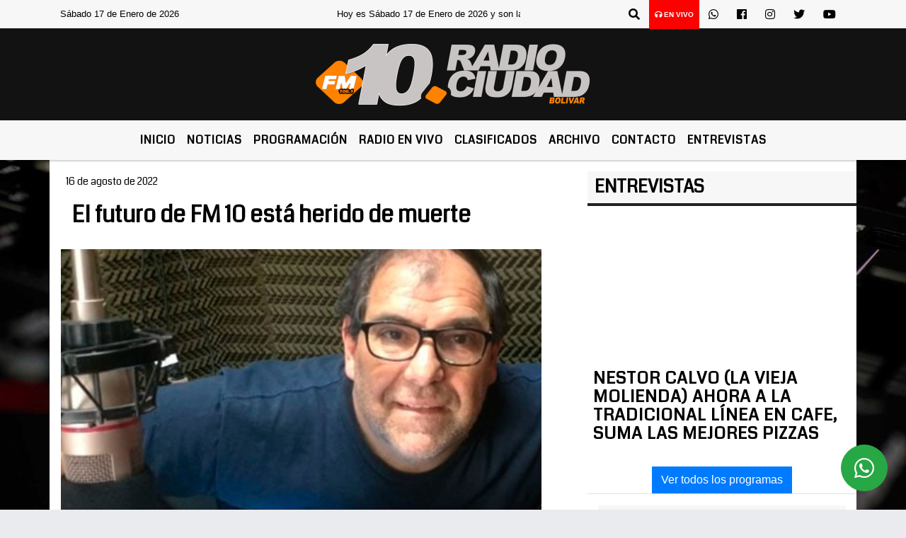

--- FILE ---
content_type: text/html; charset=UTF-8
request_url: https://fm10bolivar.com.ar/nota/34228/el-futuro-de-fm-10-esta-herido-de-muerte
body_size: 17513
content:
<!DOCTYPE html>
<html lang="es">
<head>
    <meta charset="utf-8">
<meta http-equiv="X-UA-Compatible" content="IE=edge">
<meta name="viewport" content="width=device-width, initial-scale=1, user-scalable=no">
      <link href='https://fonts.googleapis.com/css?family=Coda' rel='stylesheet' type='text/css'>            <link href='https://fonts.googleapis.com/css?family=Aldrich' rel='stylesheet' type='text/css'><title>El futuro de FM 10 está herido de muerte</title>
<meta name="description" content="Me permito contarles en primera persona, lo que me ha pasado.-" />
<meta name="keywords" content=", , , , ">
<meta name="language" content="es" />
<!--
<link rel="canonical" href="https://fm10bolivar.com.ar/nota/34228/el-futuro-de-fm-10-esta-herido-de-muerte" />
<link rel="amphtml" href="https://fm10bolivar.com.ar/nota-amp/34228/el-futuro-de-fm-10-esta-herido-de-muerte"/>
-->
<meta property="og:type" content="article" />
<meta property="og:title" content='El futuro de FM 10 está herido de muerte' />
<meta property="og:description" content="Me permito contarles en primera persona, lo que me ha pasado.-" />
<meta property="og:url" content="https://fm10bolivar.com.ar/nota/34228/el-futuro-de-fm-10-esta-herido-de-muerte" />
        <meta property="og:image" content="https://fm10bolivar.com.ar/08-2022/resize_1660700971.jpg" />
         <meta name="date" content="2022-08-16" scheme="YYYY-MM-DD">
<link rel="shortcut icon" href="/icono.ico" type="image/x-icon" />
<!-- Bootstrap CSS -->
    <link rel="stylesheet" href="https://stackpath.bootstrapcdn.com/bootstrap/4.3.1/css/bootstrap.min.css"
        integrity="sha384-ggOyR0iXCbMQv3Xipma34MD+dH/1fQ784/j6cY/iJTQUOhcWr7x9JvoRxT2MZw1T" crossorigin="anonymous">
<link href="https://recursos.x7.com.ar/css/delalora72new.css" rel="stylesheet">
    <link rel="stylesheet" href="https://recursos.x7.com.ar/fli/flickity-master/dist/flickity.min.css" />
<link href="https://use.fontawesome.com/releases/v5.0.6/css/all.css" rel="stylesheet">
<link rel="stylesheet" href="https://recursos.x7.com.ar/css/css/lightbox.min.css">
    <script src="https://code.jquery.com/jquery-3.4.1.min.js"
        integrity="sha256-CSXorXvZcTkaix6Yvo6HppcZGetbYMGWSFlBw8HfCJo=" crossorigin="anonymous"></script>
		<!-- HTML5 Shim and Respond.js IE8 support of HTML5 elements and media queries -->
		<!-- WARNING: Respond.js doesn t work if you view the page via file:// -->
		<!--[if lt IE 9]>
			<script src="https://oss.maxcdn.com/libs/html5shiv/3.7.0/html5shiv.js"></script>
			<script src="https://oss.maxcdn.com/libs/respond.js/1.4.2/respond.min.js"></script>
		<![endif]-->
<script>
                                                        (function(d, s, id) {
                                                        var js, fjs = d.getElementsByTagName(s)[0];
                                                        if (d.getElementById(id)) return;
                                                        js = d.createElement(s); js.id = id;
                                                        js.src = "//connect.facebook.net/es_LA/all.js#xfbml=1&appId=427523193949843";
                                                        fjs.parentNode.insertBefore(js, fjs);
                                                        }(document, 'script', 'facebook-jssdk'));
                                                    </script>
        <style>
        body {
                                    background-image: url("https://recursos.x7.com.ar/recursos.radiosnethosting.com/fondos/1102.jpg");
                        background-attachment: fixed;
                        -webkit-background-size: cover;
                        -moz-background-size: cover;
                        -o-background-size: cover;
                        background-size: cover;
                                                        overflow-x: hidden;
                margin: 0 auto;
        }
        h1,
        h2,
        h3,
        h4,
        h5,
        h6 {
            margin-bottom: 10px;
            line-height: 1.1em;
            font-weight: 600;
            margin-top: 0;
            color: #000000;
            font-family:  'Coda', cursive;
        }
        p {
            font-family: ;
        }
        .h3,
        h3 {
            font-size: 1rem;
        }
        h1 a,
        h2 a,
        h3 a,
        h4 a,
        h5 a,
        h6 a {
            display: block;
            color: #000000;
        }
        a:hover {
            color: #FAAB24;
        }
        p > a {
            display: initial;
            color: #111;
            text-decoration: underline !important;
        }
        .navbar-nav .dropdown-menu {
            position: absolute;
            background-color: #F7F7F7;
        }
        .dropdown:hover>ul {
            display: block !important;
        }
        .dropdown ul li a {
            color: #000000;
        }
        .navbar-light .navbar-nav .nav-link:focus,
        .navbar-light .navbar-nav {
            color: #000000;
        }
        .nav-link:hover {
            color: #FAAB24;
        }
        #logo {
            max-width: 3.2rem;
        }
        #logo:hover path {
            fill: #000000;
        }
        #logo:hover {
            color: #FAAB24;
        }
        #logo2 {
            fill: #010000;
            max-width: 48px;
        }
        #logo3 {
            fill: #010000;
            max-width: 18px;
        }
        .color {
            color: #000000;
        }
        .btn-outline-primary.active,
        .btn-outline-primary:active,
        .show>.btn-outline-primary.dropdown-toggle {
            color: #F7F7F7;
            background-color: #000000;
            border: 3px solid #F7F7F7;
        }
        .btn-outline-primary:hover {
            color: #F7F7F7;
            background-color: #000000;
            border: 3px solid #F7F7F7;
        }
        .btn-outline-primary {
            color: #000000;
            background-color: #F7F7F7;
            border: 3px solid #000000;
        }
        footer p {
            margin-bottom: .25rem;
            color: #000000;
            font-weight: 300;
        }
        .facebook {
            display: block;
            float: right;
            background: #000000;
            margin-right: 37px !important;
        }
        .twitter {
            display: block;
            float: right;
            background: #000000;
        }
        .flickity-page-dots .dot {
            background: #000000;
        }
        .sidebar {
            will-change: min-height;
        }
        .sidebar__inner {
            transform: translate(0, 0);
            /* For browsers don't support translate3d. */
            transform: translate3d(0, 0, 0);
            will-change: position, transform;
        }
        .sidebar .widget .widget-title {
            font-size: 20px;
        }
        .widget-head {
            background-color: #F7F7F7 !important;
        }
        .widget-title {
            font-size: 25px;
            font-weight: 900;
            line-height: 1;
            text-transform: uppercase;
            margin-bottom: 0;
            color: #000000;
            font-family:  'Coda', cursive;
        }
        /* ---- grid ---- */
        .topbar {
            border-bottom: 0;
            background-color: #F7F7F7;
            color: #000000;
        }
        .header {
                min-height: 130px;
            display: flex;
            align-items: center;
            background-color: #121212;
                clear: both;
        }
        .header-right {
            float: right;
        }
        .logo {
            max-width: 80%;
        }
        .bg-light {
            background-color: #fff !important;
        }
        article {
            background: transparent;
            /*border-radius: 3px;
                                        border: 1px solid #e4e4e4;*/
        }
        .colorTitulo {
            color: #000000;
            font-weight: 800;
            letter-spacing: 1px;
        }
        .facebook {
            display: block;
            float: right;
            background-color:  !important;
            margin-right: 37px !important;
        }
        .twitter {
            display: block;
            float: right;
            background-color:  !important;
        }
        p.displaytitulo {
            height: 0;
            margin: 0;
            font-family: 'Montserrat', sans-serif !important;
            letter-spacing: 1px;
        }
        .carousel-caption {
            z-index: 10;
            padding: 4px 20px;
            /* padding-bottom: 20px;
                                position: absolute;
                            right: 0;
                            bottom: 0px;
                            left: 0;
                             */
            background-color: #F7F7F799;
        }
        .carousel-caption h2 {
            color: #000000 !important;
            font-weight: 700;
            margin: 0;
            font-size: 2.5vw;
        }
        .localidad {
            font-family:  'Coda', cursive;
            color: #010000;
            line-height: 1;
        }
        /* destacadas slider */
        .titulo {
            display: none;
            position: absolute;
            bottom: 0;
            height: 100%;
            width: 100%;
            padding: 20px 15px;
            background-color: #F7F7F7;
            opacity: 0.7;
        }
        .cub3r-caption {
            /*display:none;*/
            position: absolute;
            bottom: 0;
            left: 0;
            background-color: #F7F7F799;
            width: 100%;
            padding: 0.5rem 0.75rem;
        }
        .cub3r-caption-text {
            color: #000000 !important;
        }
        .html-marquee {
            font-weight: 200;
            height: 40px !important;
            width: 100%;
            background-color: transparent !important;
            font-family: 'Montserrat', sans-serif !important;
            font-size: inherit !important;
            color: #000000 !important;
            letter-spacing: 0.5px;
        }
        marquee p {
            color: #000000 !important;
        }
        .texto-fecha {
            color: #000000;
        }
        .navbar-toggler-icon {
            color: #000000;
        }
    </style>
	</head>
<body>
<!-- ESTO ES LA CABECERA EL HEAD -->

<!-- climainfo     -->
    <style>
/* boton de whats app */
    .botonWasap {
        position: fixed;
        bottom: 26px;
        right: 26px;
        z-index: 1000;
        border-radius: 50% !important;
    }

    .botonWasap > i {
        font-size: 2rem;
        padding: 10px 6px;
    }


        .navbar{
            /* padding: 0px 0px 0px 15px!important;
            box-shadow: 2px 2px 3px #ccc;
            margin-bottom: 15px!important;*/
            background-color: #F7F7F7;
        }
        .nav-link {

            color: #000000;
            font-family:  'Coda', cursive;
            font-weight: 700;
        }

        .caret{
        color: #F7F7F7;

        }

        .dropdown-menu {

            padding: 0;
        }

        .dropdown-menu li a{

            padding: .5rem;
            font-size: 1rem;

        }

            .dropdown-menu .nav-item .nav-link:hover{

            background-color: #F7F7F7;
            color: #FAAB24;

        }


        .nav-item .dropdown:hover ul{
            display: block;

        }
        .topbar{
            /*border-bottom: 1px solid #e4e4e4;
            height: 42px!important;
            line-height: 38px;*/
        }
        .menuBusqueda{
            border: 0px none;
            width: 100%;
            position: absolute;
            will-change: transform;
            top: 0px;
            left: 0px;
            transform: translate3d(0px, 0px, 0px)!important;
            -webkit-transition: all 1s ease-in;
            -moz-transition: all 1s ease-in;
            -o-transition: all 1s ease-in;
            transition: all 1s ease-in;
        }

        .menuBusqueda2{
            border: 0px none;
            position: absolute;
            will-change: transform;
            top: 0px;
            left: 0px;
            transform: translate3d(0px, 0px, 0px)!important;
            -webkit-transition: all 1s ease-in;
            -moz-transition: all 1s ease-in;
            -o-transition: all 1s ease-in;
            transition: all 1s ease-in;

        }

        .menuBusqueda2 > form > input {
            min-height: 56px;
        }

        .submenu{
            font-size: 12px;
            font-weight: 200;
        }
        #logo4{
            fill: #000000;
            max-width: 18px;
        }
    </style>

    <div id="header-wrapper" class="">
            <div class="topbar">
                <div class="container">
                    <div class="row">

                        <div class="d-none d-sm-block col-sm-5 col-md-3 col-lg-4 pr-0" style="max-height: 40px;overflow: hidden;">
                                                                <p class="mb-0 texto-fecha" id="text-fecha">
                                                                                                                                                                                                                                                                                                                                Sábado                                                                                17 de Enero de 2026                                </p>
                        </div>
                        <div class="d-none d-md-block col-md-4 col-lg-3 p-0">



                            
      <div class="marquee">
          <marquee scrollAmount="3">
                <p class="m-0">

                


                Hoy es                                                                                                                                               Sábado                   17 de Enero de 2026   y son las 09:01

                -


                                
                </p>
          </marquee>
      </div>






                        </div>
                        <div class="col-12 col-sm-7 col-md-5 col-lg-5 p-0 text-right">
                            <ul class="mb-0 px-3 d-flex justify-content-end">

                                        <li class="">

                                                <a href="#" role="button" id="dropdownMenuLink" data-toggle="dropdown" aria-haspopup="true" aria-expanded="false" class="btn">
                                                    <i class="fas fa-search" style="color: #000000;"></i>
                                                </a>
                                                <div class="dropdown-menu menuBusqueda" style="border:0;width:100%;" aria-labelledby="dropdownMenuLink">
                                                    <form id="form1" name="form1" method="GET" action="/buscar.php">
                                                        <input name="busqueda" type="text" class="form-control" size="30" value="" id="inputString" onkeyup="lookup(this.value);" onblur="fill();" />
                                                        <input name="Submit" type="submit" class="btn btn-outline-primary my-2 my-sm-0" value="Buscar" />
                                                    </form>

                                                </div>

                                        </li>

                                        
                                            <li class="" style="background: red">


                                                <a class="px-2" target="_blank" href="/envivo"><small style="color: white;"><i class="fa fa-headphones"></i> <b>EN VIVO</b></small></a>

                                            </li>

                                        
                                        
                                            <li class="">

                                                <a class="btn" target="_blank" href="https://api.whatsapp.com/send?phone=2314 620485"><i class="fab fa-whatsapp" aria-hidden="true"  style=" color: #000000;"></i></a>

                                            </li>

                                        
                                                                                    <li class=""  >
                                                <a class="btn" target="_blank" href="https://www.facebook.com/pages/FM10-Radio-Ciudad/339711261497?ref=hl"><i class="fab fa-facebook" aria-hidden="true" style=" color: #000000;"></i></a>
                                            </li>
                                        


                                                                                    <li class=""  >
                                                <a class="btn" target="_blank" href="https://instagram.com/@fm10bolivar/movilfm10"><i class="fab fa-instagram" aria-hidden="true" style=" color: #000000;"></i></a>
                                            </li>
                                        
                                                                                <li class=""  >
                                            <a class="btn" target="_blank" href="@Fm10Bolivar"><i class="fab fa-twitter" style=" color: #000000;"></i></a>
                                        </li>
                                        
                                        
                                        
                                        
                                        
                                        
                                        
                                                                                <li class=" "  >
                                            <a  class="btn" target="_blank" href="https://www.youtube.com/channel/UCzOcc0RAMQ0f5ed-gmcRtzA"><i class="fab fa-youtube" style=" color: #000000;"></i></a>
                                        </li>
                                        
                                      

                            </ul>

                        </div>
                    </div>
                </div>
            </div>

            <header class="container-fluid header">


                    <div class="container">


                        <div class="row">




                            <div class="d-none d-block  d-lg-block col-12 col-md-12 text-center">


                            
                                    <a href="/principal.php">
                                    <img src="https://fm10bolivar.com.ar/09-2023/5133406e115cbf8941a8a53c23a04e69.jpg"
                                        class="img-fluid"
                                        style="padding-top:20px; padding-bottom: 20px;max-height: 170px;"
                                        alt="FM 10 Bolívar - Noticias, Cronicas, Novedaes" title="FM 10 Bolívar - Noticias, Cronicas, Novedaes"></a>
                                
                            </div>


                            
                        </div>
                    </div>
            </header>

    </div>

    <script>
            $(function(){

                jQuery('img.svg').each(function(){
                   var $img = jQuery(this);
                   var imgID = $img.attr('id');
                   var imgClass = $img.attr('class');
                   var imgURL = $img.attr('src');
                   //console.log('lalasl', imgURL);
                   jQuery.get(imgURL, function(data) {

                       // Get the SVG tag, ignore the rest
                       var $svg = jQuery(data).find('svg');

                       // Add replaced image's ID to the new SVG
                       if(typeof imgID !== 'undefined') {
                           $svg = $svg.attr('id', imgID);
                       }
                       // Add replaced image's classes to the new SVG
                       if(typeof imgClass !== 'undefined') {
                           $svg = $svg.attr('class', imgClass+' replaced-svg');
                       }

                       // Remove any invalid XML tags as per http://validator.w3.org
                       $svg = $svg.removeAttr('xmlns:a');

                       // Check if the viewport is set, else we gonna set it if we can.
                       /*if(!$svg.attr('viewBox') && $svg.attr('height') && $svg.attr('width')) {
                           $svg.attr('viewBox', '0 0 ' + $svg.attr('height') + ' ' + $svg.attr('width'))
                       }*/

                       // Replace image with new SVG
                       $img.replaceWith($svg);

                   }, 'xml');

                });
                });
        </script>

    <nav id="navigato" class="navbar navbar-default navbar-expand-lg">

        <button class="navbar-toggler" type="button" data-toggle="collapse" data-target="#myNavbar">

            <i class="fas fa-bars" style="color: #000000;"></i>

        </button>

        <!--a rel="home" href="/principal.php" class="navbar-brand d-lg-none " style="margin:0 auto;">
            <img class="img-fluid" style="max-height:35px;" src="//fm10bolivar.com.ar/09-2023/5133406e115cbf8941a8a53c23a04e69.jpg">
        </a-->

        <div class="collapse navbar-collapse justify-content-center" id="myNavbar" style="">

                        <ul class="navbar-nav " >


                                                            <li   class="nav-item" >

                                    <a class="nav-link"  href="/principal.php"

                                    >

                                     Inicio</a>

                                                                    </li>
                                                            <li  class="nav-item dropdown" >

                                    <a class="nav-link"  class="dropdown-toggle" data-toggle="dropdown"  href="/principal.php"

                                    >

                                    Noticias </a>

                                    
                                        <ul class="dropdown-menu">
                                            
                                            <li class="nav-item">
                                                <a href="/noticias/5000038/locales"
                                                     class="nav-link" >Ciudad                                                </a>
                                            </li>
                                            
                                            <li class="nav-item">
                                                <a href="/noticias/5000078/zonales"
                                                     class="nav-link" >Región                                                </a>
                                            </li>
                                            
                                            <li class="nav-item">
                                                <a href="/noticias/5000037/deportes"
                                                     class="nav-link" >Deportes                                                </a>
                                            </li>
                                            
                                            <li class="nav-item">
                                                <a href="/noticias/5000058/deportes"
                                                     class="nav-link" >Títulos de Radioshow                                                </a>
                                            </li>
                                            
                                            <li class="nav-item">
                                                <a href="/noticias/5000067/agropecuarias"
                                                     class="nav-link" >Agropecuarias                                                </a>
                                            </li>
                                            
                                            <li class="nav-item">
                                                <a href="/noticias/5000038/locales"
                                                     class="nav-link" >Locales                                                </a>
                                            </li>
                                            
                                            <li class="nav-item">
                                                <a href="/noticias/5000059/accidentes-de-transito"
                                                     class="nav-link" >Accidentes                                                </a>
                                            </li>
                                            
                                            <li class="nav-item">
                                                <a href="/noticias/5000044/internet"
                                                     class="nav-link" >Internet                                                </a>
                                            </li>
                                            
                                            <li class="nav-item">
                                                <a href="/noticias/5000039/politica-"
                                                     class="nav-link" >Politica                                                </a>
                                            </li>
                                            
                                            <li class="nav-item">
                                                <a href="/noticias/5000042/actualidad"
                                                     class="nav-link" >Actualidad                                                </a>
                                            </li>
                                            
                                            <li class="nav-item">
                                                <a href="/noticias/5000041/policiales"
                                                     class="nav-link" >Policiales                                                </a>
                                            </li>
                                            
                                            <li class="nav-item">
                                                <a href="/noticias/5000062/actualidad-municipal"
                                                     class="nav-link" >Actualidad Municipal                                                </a>
                                            </li>
                                                                                    </ul>
                                                                    </li>
                                                            <li   class="nav-item" >

                                    <a class="nav-link"  href="/programacion.php"

                                    >

                                     Programación</a>

                                                                    </li>
                                                            <li   class="nav-item" >

                                    <a class="nav-link"  href="javascript:ventanaSecundaria56('/envivo')"

                                    >

                                     Radio en Vivo </a>

                                                                    </li>
                                                            <li   class="nav-item" >

                                    <a class="nav-link"  href="/clasificados.php"

                                    >

                                     Clasificados</a>

                                                                    </li>
                                                            <li   class="nav-item" >

                                    <a class="nav-link"  href="/archivo.php"

                                    >

                                     Archivo</a>

                                                                    </li>
                                                            <li   class="nav-item" >

                                    <a class="nav-link"  href="/contacto.php"

                                    >

                                     Contacto</a>

                                                                    </li>
                                                            <li   class="nav-item" >

                                    <a class="nav-link"  href="https://videos.fm10bolivar.com.ar/"

                                     target="_blank" >

                                     Entrevistas</a>

                                                                    </li>
                            
                        </ul>

        </div>


    </nav>

    
    <nav id="navigato2" data-hidden="true" class="navbar navbar-default navbar-expand-lg show2">

        <button class="navbar-toggler" type="button" data-toggle="collapse" data-target="#myNavbar2">

            <i class="fas fa-bars" style="color: #000000;"></i>

        </button>

        <a id="fa" rel="home" href="/principal.php" class="navbar-brand d-lg-none yiyin text-center" style="margin:0 auto;">
            <img class="img-fluid" style="max-height:35px;" src="//fm10bolivar.com.ar/09-2023/5133406e115cbf8941a8a53c23a04e69.jpg">
        </a>

                    <div class="collapse navbar-collapse" id="myNavbar2" style="max-width:1140px;">

                        <ul class="navbar-nav mr-auto" >


                                                            <li   class="nav-item" >

                                    <a class="nav-link"  href="/principal.php"

                                    >

                                     Inicio</a>

                                                                    </li>
                                                            <li  class="nav-item dropdown" >

                                    <a class="nav-link"  class="dropdown-toggle" data-toggle="dropdown"  href="/principal.php"

                                    >

                                    Noticias </a>

                                    
                                        <ul class="dropdown-menu">
                                            
                                            <li class="nav-item">
                                                <a href="/noticias/5000038/locales"
                                                     class="nav-link" >Ciudad                                                </a>
                                            </li>
                                            
                                            <li class="nav-item">
                                                <a href="/noticias/5000078/zonales"
                                                     class="nav-link" >Región                                                </a>
                                            </li>
                                            
                                            <li class="nav-item">
                                                <a href="/noticias/5000037/deportes"
                                                     class="nav-link" >Deportes                                                </a>
                                            </li>
                                            
                                            <li class="nav-item">
                                                <a href="/noticias/5000058/deportes"
                                                     class="nav-link" >Títulos de Radioshow                                                </a>
                                            </li>
                                            
                                            <li class="nav-item">
                                                <a href="/noticias/5000067/agropecuarias"
                                                     class="nav-link" >Agropecuarias                                                </a>
                                            </li>
                                            
                                            <li class="nav-item">
                                                <a href="/noticias/5000038/locales"
                                                     class="nav-link" >Locales                                                </a>
                                            </li>
                                            
                                            <li class="nav-item">
                                                <a href="/noticias/5000059/accidentes-de-transito"
                                                     class="nav-link" >Accidentes                                                </a>
                                            </li>
                                            
                                            <li class="nav-item">
                                                <a href="/noticias/5000044/internet"
                                                     class="nav-link" >Internet                                                </a>
                                            </li>
                                            
                                            <li class="nav-item">
                                                <a href="/noticias/5000039/politica-"
                                                     class="nav-link" >Politica                                                </a>
                                            </li>
                                            
                                            <li class="nav-item">
                                                <a href="/noticias/5000042/actualidad"
                                                     class="nav-link" >Actualidad                                                </a>
                                            </li>
                                            
                                            <li class="nav-item">
                                                <a href="/noticias/5000041/policiales"
                                                     class="nav-link" >Policiales                                                </a>
                                            </li>
                                            
                                            <li class="nav-item">
                                                <a href="/noticias/5000062/actualidad-municipal"
                                                     class="nav-link" >Actualidad Municipal                                                </a>
                                            </li>
                                                                                    </ul>
                                                                    </li>
                                                            <li   class="nav-item" >

                                    <a class="nav-link"  href="/programacion.php"

                                    >

                                     Programación</a>

                                                                    </li>
                                                            <li   class="nav-item" >

                                    <a class="nav-link"  href="javascript:ventanaSecundaria56('/envivo')"

                                    >

                                     Radio en Vivo </a>

                                                                    </li>
                                                            <li   class="nav-item" >

                                    <a class="nav-link"  href="/clasificados.php"

                                    >

                                     Clasificados</a>

                                                                    </li>
                                                            <li   class="nav-item" >

                                    <a class="nav-link"  href="/archivo.php"

                                    >

                                     Archivo</a>

                                                                    </li>
                                                            <li   class="nav-item" >

                                    <a class="nav-link"  href="/contacto.php"

                                    >

                                     Contacto</a>

                                                                    </li>
                                                            <li   class="nav-item" >

                                    <a class="nav-link"  href="https://videos.fm10bolivar.com.ar/"

                                     target="_blank" >

                                     Entrevistas</a>

                                                                    </li>
                            

                        </ul>

                        <ul class="d-flex justify-content-end" style="list-style: none;padding:0;margin:0;">
                            <li class=""  >
                                <a href="#" role="button" id="dropdownMenuLink2" data-toggle="dropdown" aria-haspopup="true" aria-expanded="false" class="btn">
                                    <i class="fas fa-search" style="color: #000000;"></i>
                                </a>

                                <div class="dropdown-menu menuBusqueda2" style="border:0;width:100%;" aria-labelledby="dropdownMenuLink2">
                                    <form id="form1" name="form1" method="GET" action="/buscar.php">
                                        <input name="busqueda" type="text" class="form-control" size="30" value="" id="inputString" onkeyup="lookup(this.value);" onblur="fill();" />
                                        <input name="Submit" type="submit" class="btn btn-outline-primary my-2 my-sm-0" value="Buscar" />
                                    </form>

                                </div>

                            </li>

                              

                        </ul>

                    </div>
      <div id="result"></div>

    </nav>

    <style>
                 .show2{
                    position: fixed;
                    top: -90px;
                    z-index: 999;
                    width: 100%;

                 }
                 .show-top{
                    -webkit-transition: all 0.6s ease-in;
                    -moz-transition: all 0.6s ease-in;
                    -o-transition: all 0.6s ease-in;
                    transition: all 0.6s ease-in;
                    display: block!important;
                    position: fixed;
                    top: 0!important;
                    width: 100%;
                    background-color:#F7F7F7;
                 }
                 .yiyin{
                     width: calc(100% - 50px)!important;
                 }

    </style>




<!-- boton de whatsapp -->
            <!-- Button trigger modal -->
          <a rel="nofollow" target="_blank" href="https://web.whatsapp.com/send?phone=2314 620485&text=Hola">  <button type="button" class="btn btn-success botonWasap" >
          <i class="fab fa-whatsapp"></i>
          </button></a>
            <!-- ESTO ES EL CUERPO DE LA PAGINA, PEUDE ESTAR CONTENIDO O NO -->
            <div class="bg-light container pt-3">
                <div id="main-content" class="row main">
                            <div id="content" class="content col-12 col-sm-8 p-0 col-md-8 col-lg-8 " >
                                <!-- ACA empieza -->
                                    <div class="col-lg-12 col-12 base-box2" style="display: flex; justify-content: space-between;">
                                                                                                                                                                <div>
                                            <p class="m-0 py-1 px-2" style=";font-family: 'Coda', cursive;font-size:14px;color:#000000;">
                                                16 de agosto de 2022                                            </p>
                                        </div>
                                      </div>
                                    <div class="col-lg-12 col-12 base-box2 p-0 px-md-3">
                                        <div class="mb-3">
                                            <h2 style="padding: 15px;font-family: 'Coda', cursive;color:#000000;">El futuro de FM 10 está herido de muerte</h2>
                                        </div>
                                                                                                                                              <div class="col-lg-12 col-12 p-0">
                                                                                                                                                                            <div align="left"><img class="img-fluid"   src="                                                                  /08-2022/resize_1660700971.jpg                                                                "  /></div>
                                                                                                                                                                                                                                                                              </div>
                                                                                                                                <div class="grid mt-3 fg">
                                                                                                                                    </div>
                                        <div class="col-lg-12 col-12 mb-3">
                                            <p style="font-family:;">Me permito contarles en primera persona, lo que me ha pasado.-</p>
                                        </div>
                                                                                                                                                                            <div class="col-lg-12 col-12 mb-3">
                                                <!-- -->
                                                <div id="fb-root"></div>
                                                <!-- Rotativas -->
                                                <div class="col-lg-12 col-12 p-0 mb-3 d-flex justify-content-center py-3">
                                                                                                    </div>
                                                <!-- Rotativas -->
                                                <div class="col-lg-12 col-12 p-0">
                                                                                                                                                                                                                                                                                                                                                                                                                                                                                                                        <!-- comienza el texto --><p><span style="font-size:18px"><strong>Agradecer por siempre</strong></span></p>

<p><span style="font-size:18px">Estoy en radio hace 28 a&ntilde;os consecutivos y es la primera vez que me toca afrontar una situaci&oacute;n tan dif&iacute;cil. Superamos diferentes vaivenes econ&oacute;micos, enfrentamos fen&oacute;menos clim&aacute;ticos que nos han perjudicado muy fuerte.</span></p>

<p><span style="font-size:18px">Nos toc&oacute; convivir con la pandemia y sus costos, tambi&eacute;n la superamos, vendiendo algunos bienes de uso para no caer en los criminales cr&eacute;ditos bancarios.</span></p>

<p><span style="font-size:18px">Tambi&eacute;n la superamos y salimos adelante, seguramente cometiendo errores y fallando en algunos momentos.</span></p>

<p><span style="font-size:18px">Llegamos al a&ntilde;o 2022, donde un &ldquo;flagelo&rdquo; nos hace apagar la radio, un d&iacute;a domingo a las 13 horas, no estando en mi ciudad, como titular de la emisora.</span></p>

<p><span style="font-size:18px">Los representantes del pueblo (seg&uacute;n dicen) estacionaron una camioneta frente a nuestra fuente de trabajo y adujeron que interferimos el tr&aacute;fico a&eacute;reo en Ezeiza.</span></p>

<p><span style="font-size:18px">A partir de all&iacute; comenz&oacute; nuestra lucha para no desaparecer, acudimos a amigos y compa&ntilde;eros del Radio Club Bol&iacute;var, como Jorge De Marco y Juan Pablo Collazo, con quienes hicimos una tarea de medici&oacute;n de campo, utilizando un equipo que capta frecuencias como las que sostienen hemos interferido.</span></p>

<p><span style="font-size:18px">Recorrimos toda la ciudad, sin poder detectar las mencionadas interferencias, durante 45 minutos. En los cuatro puntos cardinales no captamos nada, solo ruidos indescifrables en una de ellas que no est&aacute; consignada y bastante alejada del resto.</span></p>

<p><span style="font-size:18px">Para darle m&aacute;s fuerza y certeza a nuestro trabajo, accedimos tras un noble gesto de Gualberto Collazo, a volar por per&iacute;odo de 25 minutos sobre la ciudad, monitoreando las 4 frecuencias con el equipo de la aeronave. Tampoco hubo resultado positivo en esa tarea y desaf&iacute;o que nos propusimos.</span></p>

<p><span style="font-size:18px">Por &uacute;ltimo, enviamos el informe a nuestro Ingeniero matriculado en el COPITEC, N&eacute;stor Rodolfo Colavita, que fue quien tuvo a cargo el armado de nuestras radios en el aspecto t&eacute;cnico. El cual ser&aacute; presentado en el organismo.</span></p>

<p><span style="font-size:18px">Ya no s&eacute; qu&eacute; m&aacute;s hacer, y pienso en mi gente cuanrtificando el da&ntilde;o que les hago poniendo en riesgo su trabajo y su bienestar. Y pienso en el estado que sabiendo que m&aacute;s del 80% de las radios radicadas en la ciudad no tienen documentaci&oacute;n presentada ni carpeta t&eacute;cnica autorizada, inspecciona solamente FM 10.....</span></p>

<p><span style="font-size:18px">Y pienso que, claramente han construido un pa&iacute;s en el que es mucho m&aacute;s f&aacute;cil ir por la banquina, que sobre la ruta. Inevitablemente pongo los ojos en mis hijos y mis nietos, y se me caen los sue&ntilde;os de a pedazos&hellip;..</span></p>

<p><span style="font-size:18px">Quer&iacute;a contarles en primera persona por lo que he pasado en estas horas. Quer&iacute;a que supieran que la radio es mi vida, pero la hirieron de muerte&hellip;&hellip;</span></p>

<p><span style="font-size:18px">Gracias por todo el cari&ntilde;o que me han demostrado y ojal&aacute; que alguien llegue alg&uacute;n d&iacute;a, para hacer su trabajo como corresponde y que nos ense&ntilde;e. No que nos obligue a buscar las v&iacute;as clandestinas.-</span></p>

<p>&nbsp;</p>

<p><span style="font-size:18px">&nbsp;&nbsp;&nbsp;&nbsp;&nbsp;&nbsp;&nbsp;&nbsp;&nbsp;&nbsp;&nbsp;&nbsp;&nbsp;&nbsp;&nbsp;&nbsp;&nbsp;&nbsp;&nbsp;&nbsp;&nbsp;&nbsp;&nbsp;&nbsp;&nbsp;&nbsp;&nbsp;&nbsp;&nbsp;&nbsp;&nbsp;&nbsp;&nbsp;&nbsp;&nbsp;&nbsp;&nbsp;&nbsp;&nbsp;&nbsp;&nbsp;&nbsp;&nbsp;&nbsp;&nbsp;&nbsp;&nbsp;&nbsp;&nbsp;&nbsp;&nbsp; <strong>&nbsp;&nbsp;&nbsp;&nbsp;&nbsp;&nbsp;&nbsp;Fuerte Abrazo</strong></span></p>

<p><span style="font-size:18px"><strong>&nbsp;&nbsp;&nbsp;&nbsp;&nbsp;&nbsp;&nbsp;&nbsp;&nbsp;&nbsp;&nbsp;&nbsp;&nbsp;&nbsp;&nbsp;&nbsp;&nbsp;&nbsp;&nbsp; &nbsp;&nbsp;&nbsp;&nbsp;&nbsp;&nbsp;&nbsp;&nbsp;&nbsp;&nbsp;&nbsp;&nbsp;&nbsp;&nbsp;&nbsp;&nbsp;&nbsp;&nbsp;&nbsp;&nbsp;&nbsp;&nbsp;&nbsp;&nbsp;&nbsp;&nbsp;&nbsp;&nbsp;&nbsp;&nbsp;&nbsp;&nbsp;&nbsp;&nbsp;&nbsp;&nbsp;&nbsp;&nbsp;Daniel Ledesma</strong></span></p>

<p>&nbsp;</p>
                                                                                                        </div>
                                                <!-- -->
                                                                                                <!-- -->
                                                <!-- -->
                                                                                                    <!-- -->
                                                <div class="col-lg-12 col-12">
                                                    <style>
                                                        .fb-like > span > iframe {
                                                            width: 2100%!important;
                                                        }
                                                    </style>
                                                    <div class="fb-like" data-href="/nota/34228/el-futuro-de-fm-10-esta-herido-de-muerte"
                                                    data-layout="button_count" data-action="like" data-size="large" data-show-faces="true" data-share="true"></div>
                                                </div>
                                                <!-- -->
                                                <div class="col-lg-12 col-12">
                                                                                                        </div>
                                                <!-- Rotativas -->
                                                <div class="col-lg-12 col-12 p-0 mb-3 d-flex justify-content-center py-3">
                                                    
                                                </div>
                                                <!-- Rotativas -->
                                                <div class="col-lg-12 col-12">
                                                    <h4>COMPARTIR:</h4>
                                                    <ul class="navbar-nav flex-row ml-md-auto d-md-flex">
                                                        <li class="nav-item">
                                                            <a style="margin-left:10px;" target="_blank" href="https://www.facebook.com/sharer.php?u=https://fm10bolivar.com.ar/nota/34228/el-futuro-de-fm-10-esta-herido-de-muerte&t=El futuro de FM 10 está herido de muerte">
                                                                <i class="fab fa-facebook" style="font-size:30px;color:#111111; " aria-hidden="true"></i>
                                                            </a>
                                                        </li>
                                                        <li class="nav-item">
                                                            <a style="margin-left:10px;" target="_blank" href="https://twitter.com/share?original_referer=https://fm10bolivar.com.ar/nota/34228/&amp;source=tweetbutton&amp;text=&amp;url=https://fm10bolivar.com.ar/nota/34228/">
                                                                <i class="fab fa-twitter" style="font-size:30px;color:#111111; " aria-hidden="true"></i>
                                                            </a>
                                                        </li>
                                                        <li class="nav-item">
                                                            <a style="margin-left:10px;" target="_blank" href="https://api.whatsapp.com/send?text=*.*  https://fm10bolivar.com.ar/nota/34228/">
                                                                <i class="fab fa-whatsapp" style="font-size:30px;color:#111111; " aria-hidden="true"></i>
                                                            </a>
                                                        </li>
                                                    </ul>
                                                </div>
                                                <!-- -->
                                                <div class="col-lg-12 col-12 my-3 px-0 py-3">
                                                                <div class="col-12 col-lg-12 my-3 p-0">
                                                                    <h3 style="font-family: 'Coda', cursive;color:#000000;">Notas Relacionadas</h3>
                                                                </div>
                                                                                                                                <div class="main-carousel" data-flickity='{ "cellAlign": "left", "imagesLoaded": true, "wrapAround": true, "pageDots": false }'>
                                                                                                                                            <div class="carousel-cell col-12 col-md-4 col-lg-4 p-0">
                                                                                                                                                                        <a href="https://fm10bolivar.com.ar/nota/43282/sapab-anuncio-castraciones-masivas-para-febrero-y-marzo-hablamos-con-alejandro-arredondo-integrante-de-la-entidad">
                                                                                                                                                                        <img class="img-fluid" src="https://fm10bolivar.com.ar/01-2026/resize_1768645557.jpg" alt="SAPAB anunció Castraciones Masivas para febrero y marzo, hablamos con Alejandro Arredondo, integrante de la entidad" width="100%"  />
                                                                                                                                                                  </a>
                                                                                    <div class="caption news-summary">
                                                                                        <a href="/nota/43282/sapab-anuncio-castraciones-masivas-para-febrero-y-marzo-hablamos-con-alejandro-arredondo-integrante-de-la-entidad"><h3>SAPAB anunció Castraciones Masivas para febrero y marzo, hablamos con Alejandro Arredondo, integrante de la entidad</h3></a>
                                                                                    </div>
                                                                        </div>
                                                                                                                                                <div class="carousel-cell col-12 col-md-4 col-lg-4 p-0">
                                                                                                                                                                        <a href="/nota/43281/club-de-pesca-las-acollaradas-concurso-de-pesca-a-la-carpa-de-mayor-peso">
                                                                                                                                                                        <img class="img-fluid" src="/01-2026/resize_1768595354.jpg" alt="Club de Pesca “Las Acollaradas”: concurso de pesca a la “carpa de mayor peso”" width="100%"  />
                                                                                                                                                                  </a>
                                                                                    <div class="caption news-summary">
                                                                                        <a href="/nota/43281/club-de-pesca-las-acollaradas-concurso-de-pesca-a-la-carpa-de-mayor-peso"><h3>Club de Pesca “Las Acollaradas”: concurso de pesca a la “carpa de mayor peso”</h3></a>
                                                                                    </div>
                                                                        </div>
                                                                                                                                                <div class="carousel-cell col-12 col-md-4 col-lg-4 p-0">
                                                                                                                                                                        <a href="/nota/43280/el-municipio-trabaja-en-un-proyecto-de-educacion-ambiental-con-eje-en-la-separacion-de-residuos">
                                                                                                                                                                        <img class="img-fluid" src="/01-2026/resize_1768595008.jpg" alt="El Municipio trabaja en un proyecto de Educación Ambiental con eje en la separación de residuos" width="100%"  />
                                                                                                                                                                  </a>
                                                                                    <div class="caption news-summary">
                                                                                        <a href="/nota/43280/el-municipio-trabaja-en-un-proyecto-de-educacion-ambiental-con-eje-en-la-separacion-de-residuos"><h3>El Municipio trabaja en un proyecto de Educación Ambiental con eje en la separación de residuos</h3></a>
                                                                                    </div>
                                                                        </div>
                                                                                                                                                <div class="carousel-cell col-12 col-md-4 col-lg-4 p-0">
                                                                                                                                                                        <a href="/nota/43279/hablemos-claro-y-simple-el-municipio-implementa-el-programa-de-remocion-de-vehiculos-abandonados">
                                                                                                                                                                        <img class="img-fluid" src="/01-2026/resize_1768594242.jpg" alt="Hablemos claro y simple: el Municipio implementa el programa de Remoción de Vehículos Abandonados" width="100%"  />
                                                                                                                                                                  </a>
                                                                                    <div class="caption news-summary">
                                                                                        <a href="/nota/43279/hablemos-claro-y-simple-el-municipio-implementa-el-programa-de-remocion-de-vehiculos-abandonados"><h3>Hablemos claro y simple: el Municipio implementa el programa de Remoción de Vehículos Abandonados</h3></a>
                                                                                    </div>
                                                                        </div>
                                                                                                                                                <div class="carousel-cell col-12 col-md-4 col-lg-4 p-0">
                                                                                                                                                                        <a href="/nota/43278/alejandro-cainzos-el-club-entiende-que-esto-es-un-proceso-a-largo-plazo-">
                                                                                                                                                                        <img class="img-fluid" src="/01-2026/resize_1768570796.jpg" alt="Alejandro Caínzos: “El club entiende que esto es un proceso a largo plazo” " width="100%"  />
                                                                                                                                                                  </a>
                                                                                    <div class="caption news-summary">
                                                                                        <a href="/nota/43278/alejandro-cainzos-el-club-entiende-que-esto-es-un-proceso-a-largo-plazo-"><h3>Alejandro Caínzos: “El club entiende que esto es un proceso a largo plazo” </h3></a>
                                                                                    </div>
                                                                        </div>
                                                                                                                                                <div class="carousel-cell col-12 col-md-4 col-lg-4 p-0">
                                                                                                                                                                        <a href="/nota/43277/la-secretaria-de-hacienda-fortalece-el-area-de-compras-y-contrataciones-formalizaron-una-visita-de-trabajo-al-municipio-de-ezeiza">
                                                                                                                                                                        <img class="img-fluid" src="/01-2026/resize_1768559533.jpg" alt="La Secretaría de Hacienda fortalece el área de compras y contrataciones: formalizaron una visita de trabajo al Municipio de Ezeiza" width="100%"  />
                                                                                                                                                                  </a>
                                                                                    <div class="caption news-summary">
                                                                                        <a href="/nota/43277/la-secretaria-de-hacienda-fortalece-el-area-de-compras-y-contrataciones-formalizaron-una-visita-de-trabajo-al-municipio-de-ezeiza"><h3>La Secretaría de Hacienda fortalece el área de compras y contrataciones: formalizaron una visita de trabajo al Municipio de Ezeiza</h3></a>
                                                                                    </div>
                                                                        </div>
                                                                                                                                                <div class="carousel-cell col-12 col-md-4 col-lg-4 p-0">
                                                                                                                                                                        <a href="/nota/43276/almacen-luchi-sigue-vigente-luego-de-mas-de-37-anos-de-historia-ahora-con-nuevos-duenos-">
                                                                                                                                                                        <img class="img-fluid" src="/01-2026/resize_1768558899.jpg" alt="Almacen Luchi sigue vigente luego de más de 37 años de historia, ahora con nuevos dueños " width="100%"  />
                                                                                                                                                                  </a>
                                                                                    <div class="caption news-summary">
                                                                                        <a href="/nota/43276/almacen-luchi-sigue-vigente-luego-de-mas-de-37-anos-de-historia-ahora-con-nuevos-duenos-"><h3>Almacen Luchi sigue vigente luego de más de 37 años de historia, ahora con nuevos dueños </h3></a>
                                                                                    </div>
                                                                        </div>
                                                                                                                                                <div class="carousel-cell col-12 col-md-4 col-lg-4 p-0">
                                                                                                                                                                        <a href="/nota/43275/silvina-gonzalez-ali-me-costo-pero-yo-se-que-vienen-cosas-tengo-buenas-propuestas-y-quiero-un-poco-de-descanso-porque-fueron-tres-anos-intensos">
                                                                                                                                                                        <img class="img-fluid" src="/01-2026/resize_1768530935.jpg" alt="Silvina González Ali: "Me costó, pero yo sé que vienen cosas, tengo buenas propuestas y quiero un poco de descanso porque fueron tres años intensos”" width="100%"  />
                                                                                                                                                                  </a>
                                                                                    <div class="caption news-summary">
                                                                                        <a href="/nota/43275/silvina-gonzalez-ali-me-costo-pero-yo-se-que-vienen-cosas-tengo-buenas-propuestas-y-quiero-un-poco-de-descanso-porque-fueron-tres-anos-intensos"><h3>Silvina González Ali: "Me costó, pero yo sé que vienen cosas, tengo buenas propuestas y quiero un poco de descanso porque fueron tres años intensos”</h3></a>
                                                                                    </div>
                                                                        </div>
                                                                                                                                        </div>
                                                                                                                </div>
                                                <!-- -->
                                                <!-- -->
                                                <div class="col-12">
                                                                                                    </div>
                                            </div>
                                    </div>
                                <!-- ACA termina-->
                            </div>
                            <div id="sidebar" class="sidebar col-12 col-sm-4 col-md-4 p-0 col-lg-4 ">
                                    <div class="sidebar__inner">
                                         <article>
    <div class="base-box2 mb-3">

        <div class="widget-head">
            <h3 class="widget-title">
                <span>Entrevistas</span>
            </h3>
        </div>

                    <div class="container-fluid border-bottom" style="position:relative;">
                <div class="row">
                    <div class="col-12 p-0">
                        <!-- iframe en formato 16:9 -->
                        <div style="position:relative;width:100%;padding-bottom:56.25%;height:0;overflow:hidden;">
                            <iframe src="https://www.youtube.com/embed/GjeCkZT5_3U"
                                    frameborder="0"
                                    allowfullscreen
                                    style="position:absolute;top:0;left:0;width:100%;height:100%;">
                            </iframe>
                        </div>
                    </div>

                    <div class="col-12 p-2 mt-2">
                        <h4 class="colorTitulo">NESTOR CALVO (LA VIEJA MOLIENDA) AHORA A LA TRADICIONAL LÍNEA EN CAFE, SUMA LAS MEJORES PIZZAS</h4>
                    </div>

                    <div class="col-12 text-center mt-3">
                        <a href="https://videos.fm10bolivar.com.ar/" class="btn btn-primary">
                            Ver todos los programas
                        </a>
                    </div>
                </div>
            </div>
            </div>
</article>

 <div class="  grid-item2 col-12  "> <article style="margin-bottom:15px;">



    <div class="base-box2  col-lg-12 col-xs-6" style="text-align:center;padding:0;">






    </div>

</article>
 </div>  <div class="  grid-item2 col-12  "> 

<article  style="margin-bottom:15px;">


    <div class="base-box2" >


          <div class="widget-head">

              <h3 class="widget-title"><span>RADIO EN VIVO</span></h3>

      </div>


<div class="col-lg-12 col-12 p-0" ">


         <div style="text-align:center;">

           
         


    
       <a href="javascript:ventanaSecundaria56('/envivo')">
           <img class="img-fluid"  src="/stream.jpg" style="width:100%" /> </a>
           <a href="javascript:ventanaSecundaria56t('/movil.php')"></a>

           </div>

     </div>
</div>
</article>
 </div>  <div class="  grid-item2 col-12  "> <article style="margin-bottom:15px;">



    <div class="base-box2  col-lg-12 col-xs-6" style="text-align:center;padding:0;">




    <a class="" data-lightbox="example-set" id="imagensidebar" href="/05-2025/a81840b08985953b9880a759e6092cb7.gif" >



   
  
  <img  class="img-fluid" src="/05-2025/a81840b08985953b9880a759e6092cb7.gif" />  </a>    


    </div>

</article>
 </div>  <div class="  grid-item2 col-12  "> <article style="margin-bottom:15px;">



    <div class="base-box2  col-lg-12 col-xs-6" style="text-align:center;padding:0;">






    </div>

</article>
 </div>  <div class="  grid-item2 col-12  "> 

<article style="margin-bottom:20px;">
    
   <div class="base-box2">
       

          
          <div class="widget-head">
                    <h3 class="widget-title">
                        <span>TELÉFONOS ÚTILES</span>
                    </h3>
                </div>
       
      

<div>
  
    
      
    
    
      
    <p style="text-align:center"><img alt="" src="https://www.fm10bolivar.com.ar/04-2015/resize_1428493928.jpg" style="height:50px; width:200px" /></p>

<p style="text-align:center"><img alt="" src="https://www.fm10bolivar.com.ar/04-2015/resize_1428493970.jpg" style="height:206px; width:200px" /></p>

<p style="text-align:center"><span style="font-size:20px"><u><strong>TEL&Eacute;FONOS &Uacute;TILES: </strong></u></span></p>

<div style="margin-left:-7.5pt;">
<p style="text-align:center"><span style="font-size:16px"><strong>BROMATOLOG&Iacute;A: </strong></span><strong>(</strong><span style="font-size:16px">2314)</span><span style="font-size:16px">&nbsp;42 1727</span></p>

<p style="text-align:center"><span style="font-size:16px"><strong>DEPORTES: </strong></span><strong>(</strong><span style="font-size:16px">2314)</span><span style="font-size:16px">&nbsp;42 0779</span></p>

<p style="text-align:center"><span style="font-size:16px"><strong>DESARROLLO SOCIAL: </strong></span><strong>(</strong><span style="font-size:16px">2314)</span><span style="font-size:16px">&nbsp;42 7449</span></p>

<p style="text-align:center"><span style="font-size:16px"><strong>CULTURA: </strong></span><strong>(</strong><span style="font-size:16px">2314)</span><span style="font-size:16px">&nbsp;42 5271</span></p>

<p style="text-align:center"><span style="font-size:16px"><strong>HOSPITAL : </strong></span><strong>(</strong><span style="font-size:16px">2314)</span><span style="font-size:16px">&nbsp;42 7015 Y 42 7515</span></p>

<p style="text-align:center"><span style="font-size:16px"><strong>COOPEMED (URGENCIAS) 42 5447</strong></span></p>

<p style="text-align:center"><span style="font-size:14px"><strong>(CONSULTAS Y ADHESIONES)</strong></span><span style="font-size:16px"><strong> 2314-41-2338</strong></span></p>

<p style="text-align:center"><span style="font-size:16px"><strong>C.R.U.B: </strong></span><strong>(</strong><span style="font-size:16px">2314)</span><span style="font-size:16px">&nbsp;42 4468&nbsp; &nbsp;</span></p>

<p style="text-align:center"><span style="font-size:16px"><strong>C.R.I.B: </strong></span><strong>(</strong><span style="font-size:16px">2314)</span><span style="font-size:16px">&nbsp;42 4679</span></p>

<p style="text-align:center"><span style="font-size:16px"><strong>CORRALON MUNICIPAL: </strong></span><strong>(</strong><span style="font-size:16px">2314)</span><span style="font-size:16px">&nbsp;42 8696</span></p>

<p style="text-align:center"><span style="font-size:16px"><strong>GUARDERIA INFANTIL: </strong></span><strong>(</strong><span style="font-size:16px">2314)</span><span style="font-size:16px">&nbsp;42 4025</span></p>

<p style="text-align:center"><span style="font-size:16px"><strong>CASA HOGAR: </strong></span><strong>(</strong><span style="font-size:16px">2314)</span><span style="font-size:16px">&nbsp;42 0106</span></p>

<p style="text-align:center"><span style="font-size:16px"><strong>AGUA (OBRAS SANITARIAS): </strong></span><strong>(</strong><span style="font-size:16px">2314)</span><span style="font-size:16px">&nbsp;42 7467</span></p>

<p style="text-align:center"><span style="font-size:16px"><strong>CEMENTERIO: </strong></span><strong>(</strong><span style="font-size:16px">2314)</span><span style="font-size:16px">&nbsp;42 7016</span></p>
</div>

<p style="text-align:center"><u><span style="font-size:26px"><strong>Otros</strong></span></u></p>

<div style="margin-left:1.5pt;">
<p style="text-align:center"><span style="font-size:16px"><strong>PAMI: (</strong>2314)&nbsp;42 7292&nbsp;/ 42 7570</span></p>

<p style="text-align:center"><span style="font-size:16px"><strong>I.O.M.A: </strong></span><strong>(</strong><span style="font-size:16px">2314)</span><span style="font-size:16px">&nbsp;42 8074</span></p>

<p style="text-align:center"><span style="font-size:16px"><strong>I.N.T.A: </strong></span><strong>(</strong><span style="font-size:16px">2314)</span><span style="font-size:16px">&nbsp;42 1191</span></p>

<p style="text-align:center"><span style="font-size:16px"><strong>A.N.S.E.S: </strong></span><strong>(</strong><span style="font-size:16px">2314)</span><span style="font-size:16px">&nbsp;42 7676</span></p>

<p style="text-align:center"><span style="font-size:16px"><strong>A.F.I.P: </strong>02314 - 42-4130</span></p>

<p style="text-align:center"><span style="font-size:16px"><strong>CAMUZZI GAS PAMPEANA: </strong>0810 666 0810</span></p>

<p style="text-align:center"><strong><span style="font-size:16px">PERSONAL FLOW: </span></strong><span style="font-size:16px">0800 555 3569</span></p>
</div>
    
      
    
  
</div>
 </div>
</article>     

<article style="margin-bottom:20px;">
    
   <div class="base-box2">
       

          
          <div class="widget-head">
                    <h3 class="widget-title">
                        <span>FARMACIA DE TURNO</span>
                    </h3>
                </div>
       
      

<div>
  
    
      
    
    
      
    <p style="text-align:center"><img alt="tucala" src="https://fm10bolivar.com.ar/11-2020/colegiofa.jpg" style="height:292px; width:350px" /></p>

<p style="text-align:center"><span style="font-size:22px"><strong>FARMACIAS DE TURNO</strong></span></p>

<p style="text-align:center"><span style="background-color:rgb(238, 130, 238); font-size:22px"><strong>S&Aacute;BADO</strong></span></p>

<p style="text-align:center"><span style="background-color:rgb(0, 255, 0); font-size:22px"><strong>PASTEUR</strong></span></p>

<p style="text-align:center"><span style="background-color:rgb(0, 255, 0); font-size:22px"><strong>AVENIDA GENERAL PAZ N&ordm;60</strong></span></p>

<p style="text-align:center"><span style="background-color:rgb(0, 255, 0); font-size:22px"><strong>TEL&Eacute;FONO 42-7430</strong></span></p>

<p style="text-align:center"><strong>&nbsp;<span style="font-size:20px">DE TURNO DE 8:00 A 8:00&nbsp;</span></strong><span style="font-size:20px"><strong>HORAS</strong></span></p>

<p style="text-align:center"><em><span style="font-size:18px">HORARIO COMERCIAL DE FARMACIAS:DE LUNES A VIERNES</span></em></p>

<p style="text-align:center"><em><span style="font-size:18px">DE 8:00 A 12:30 Y DE 16:00 A 20:00 HORAS</span></em></p>

<p style="text-align:center"><em><span style="font-size:18px">S&Aacute;BADOS DE 8:00 A 12:30 HORAS</span></em></p>
    
      
    
  
</div>
 </div>
</article>     

<article style="margin-bottom:20px;">
    
   <div class="base-box2">
       

          
          <div class="widget-head">
                    <h3 class="widget-title">
                        <span>Rotisería Lauka </span>
                    </h3>
                </div>
       
      

<div>
  
    
      
    
    
      
    <p style="text-align:center"><img alt="melo" src="https://fm10bolivar.com.ar/07-2022/Lauka.jpg" style="height:199px; width:300px" /></p>

<p style="text-align:center"><strong><span style="background-color:rgb(0, 255, 255); font-size:18px">MEN&Uacute; DEL D&Iacute;A:&nbsp;</span><span style="background-color:rgb(221, 160, 221); font-size:20px">&nbsp;S&Aacute;BADO</span></strong></p>

<p style="text-align:center"><span style="background-color:rgb(255, 255, 0); font-size:18px"><strong>-</strong></span></p>

<p style="text-align:center"><span style="background-color:rgb(255, 255, 0); font-size:18px"><strong>-</strong></span></p>

<p style="text-align:center"><span style="background-color:rgb(255, 255, 0); font-size:18px"><strong>-</strong></span></p>

<p style="text-align:center"><span style="background-color:rgb(255, 255, 0); font-size:18px"><strong>-</strong></span></p>

<p style="text-align:center"><span style="font-size:18px"><strong><span style="background-color:#EE82EE">POSTRE:&nbsp;</span></strong></span></p>

<p style="text-align:center"><strong><span style="font-size:18px">TEL&Eacute;FONOS 42-1750 Y 15 -61-9117</span></strong></p>

<p style="text-align:center"><strong><span style="font-size:18px">BALCARCE Y SARMIENTO</span></strong></p>
    
      
    
  
</div>
 </div>
</article>     
     </div>  <div class="  grid-item2 col-12  "> <article style="margin-bottom:15px;">



    <div class="base-box2  col-lg-12 col-xs-6" style="text-align:center;padding:0;">




    <a class="" data-lightbox="example-set" id="imagensidebar" href="https://fm10bolivar.com.ar/10-2022/5674dfc49f05074cf0538d9f35546dce.jpg" >



   
  
  <img  class="img-fluid" src="https://fm10bolivar.com.ar/10-2022/5674dfc49f05074cf0538d9f35546dce.jpg" />  </a>    


    </div>

</article>
 </div>  <div class="  grid-item2 col-12  "> <article style="margin-bottom:15px;">



    <div class="base-box2  col-lg-12 col-xs-6" style="text-align:center;padding:0;">






    </div>

</article>
 </div>  <div class="  grid-item2 col-12  "> <article style="margin-bottom:15px;">



    <div class="base-box2  col-lg-12 col-xs-6" style="text-align:center;padding:0;">




    <a class="" data-lightbox="example-set" id="imagensidebar" href="https://fm10bolivar.com.ar/11-2025/95614ab055775171e0a1cbc390317115.peg" >



   
  
  <img  class="img-fluid" src="https://fm10bolivar.com.ar/11-2025/95614ab055775171e0a1cbc390317115.peg" />  </a>    


    </div>

</article>
 </div>  <div class="  grid-item2 col-12  "> <article>

    <div class="base-box2">

        <div class="widget-head">

            <h3 class="widget-title">

                <span>BOLETÍN DE NOTICIAS</span>

            </h3>

        </div>


        <div class="col-12 border-bottom pb-3">

            <form method="POST" action="form_boletin.php" class="form">
                <div class="form-group text-center">
                <label for="correo">Reciba todas las noticias actualizadas</label>
                    <input type="email" name="email" id="correo" class="form-control" placeholder="Ingrese su correo electrónico" aria-describedby="helpId">
                    <button class="btn btn-outline-primary my-3" type="submit">Enviar</button>
                </div>
            </form>

        </div>

    </div>

</article>
 </div>  <div class="  grid-item2 col-12  "> <article style="margin-bottom:15px;">



    <div class="base-box2  col-lg-12 col-xs-6" style="text-align:center;padding:0;">






    </div>

</article>
 </div> 
<div class="  grid-item2 col-12  ">

       
</div>

 <div class="  grid-item2 col-12  "> <article style="margin-bottom:15px;">



    <div class="base-box2  col-lg-12 col-xs-6" style="text-align:center;padding:0;">






    </div>

</article>
 </div>  <div class="  grid-item2 col-12  ">  </div>  <div class="  grid-item2 col-12  ">                         <article style="margin-bottom:20px;">

                          <div class="base-box2">



                                  <div class="widget-head" style="margin-bottom: 16px;">

                                      <h3 class="widget-title"><span>DIARIOS DE HOY</span></h3>

                                  </div>



                                  <!-- TABLE CONSTRUCTION-->
                                          <table id='table2' style="text-align:center; width: 100%;">
                                              <!-- HEADING FORMATION -->
                                          


                                              <script>
                                                  $(document).ready(function () {

                                                      // FETCHING DATA FROM JSON FILE
                                                      $.getJSON("https://www6.guiadeargentina.com.ar/api/v1/preferencias/diarios_json.php",
                                                              function (data2) {
                                                          var student2 = '';

                                                          // ITERATING THROUGH OBJECTS
                                                          $.each(data2, function (key, value2) {

                                                              //CONSTRUCTION OF ROWS HAVING
                                                              // DATA FROM JSON OBJECT
               


                                    student2 += '<tr><td>';

                                                        
                                                                  
                                                                                                      
                                                                  
                                                                  
                                                                       
                                                              student2 += '<a class="" data-lightbox="example-set" id="imagensidebar" href="' +
                                                                  value2.pagina12_grande + '">';
                                                                  
                                                                     student2 += '<img src=' +
                                                                  value2.pagina12_chico + '>';
                                                                  
                                                                  
                                                                  
                                                                               
                                                                  
                                                                  
                                                                    student2 += '</a>';

                                                                  
                                                                  student2 += '</td>';

                                                   
                                                              student2 += '</tr>';
                                                          });

                                                          //INSERTING ROWS INTO TABLE
                                                          $('#table2').append(student2);
                                                      });
                                                  });
                                              </script>






</table>
  </div> <div class="col-12" style="text-align:center">
<a href="https://fm10bolivar.com.ar/diarios.php">VER MÁS TAPAS</a></div>
</article>
 </div>  <div class="  grid-item2 col-12  "> <article style="margin-bottom:15px;">



    <div class="base-box2  col-lg-12 col-xs-6" style="text-align:center;padding:0;">




    <a class="" id="imagensidebar" href="	//fraganciasdeoriente.com.ar/" target="_blank">
  
  <img  class="img-fluid" src="https://fm10bolivar.com.ar/12-2025/71a0ac3f7bad8291d1863343883f7b79.peg" />  </a>    


    </div>

</article>
 </div>  <div class="  grid-item2 col-12  "> <article style="margin-bottom:15px;">



    <div class="base-box2  col-lg-12 col-xs-6" style="text-align:center;padding:0;">




    <a class="" id="imagensidebar" href="	//saenz-valiente.com/" target="_blank">
  
  <img  class="img-fluid" src="https://fm10bolivar.com.ar/04-2025/f3f0bde2ff9c43f99cb4d20cdde68856.jpg" />  </a>    


    </div>

</article>
 </div>  <div class="  grid-item2 col-12  "> 
<article style="margin-bottom:20px;">
    <div class="base-box2">
  <div style="display:block;">
    
     
        <div class="widget-head">
                    <h3 class="widget-title">
                        <span>HOY ES</span>
                    </h3>
        </div>
            
        
      <div class="col-12 p-3 text-center">
      
        
        <div >
        <span style=";font-family: 'Coda', cursive;font-size:24px;color:#000000;">
        </span>
        
        <div class="text-center">
                     
           

                   

                   

                   

                   

                   

                  
                    <h4>Sabado</h4>
                  
                   

                <p>17 de Enero de 2026</p> 
            
            </div>
        
     
       </div>
    </div>
  </div>
</div></article> </div>  <div class="  grid-item2 col-12  "> <article style="margin-bottom:15px;">



    <div class="base-box2  col-lg-12 col-xs-6" style="text-align:center;padding:0;">






    </div>

</article>
 </div>  <div class="  grid-item2 col-12  "> <article style="margin-bottom:15px;">
    
    <div class="base-box2 col-lg-12 col-xs-6" style="text-align:center;padding:0;padding:0;">

    <a  id="imagensidebar"  data-lightbox="example-set" href="https://fm10bolivar.com.ar/06-2015/resize_1435155513.jpg" >
   
   <img alt="PUBLICIDAD" class="img-fluid"  src="https://fm10bolivar.com.ar/06-2015/resize_1435155513.jpg" />  </a>      </div>
    </article> </div>  <div class="  grid-item2 col-12  "> <article style="margin-bottom:15px;">



    <div class="base-box2  col-lg-12 col-xs-6" style="text-align:center;padding:0;">






    </div>

</article>
 </div>  <div class="  grid-item2 col-12  "> <article>

    <div class="base-box2">

        <div class="widget-head">

            <h3 class="widget-title">

                <span>BOLETÍN DE NOTICIAS</span>

            </h3>

        </div>


        <div class="col-12 border-bottom pb-3">

            <form method="POST" action="form_boletin.php" class="form">
                <div class="form-group text-center">
                <label for="correo">Reciba todas las noticias actualizadas</label>
                    <input type="email" name="email" id="correo" class="form-control" placeholder="Ingrese su correo electrónico" aria-describedby="helpId">
                    <button class="btn btn-outline-primary my-3" type="submit">Enviar</button>
                </div>
            </form>

        </div>

    </div>

</article>
 </div>  <div class="  grid-item2 col-12  ">  </div>  <div class="  grid-item2 col-12  " > <article style="margin-bottom:15px;">

<iframe style="display:block; margin:0 auto;background-color:#fff;" frameborder="0" src="https://www.zeitverschiebung.net/clock-widget-iframe?language=es&timezone=America%2FArgentina%2FBuenos_Aires" width="100%" height="115"></iframe>

    </article> </div>  <div class="  grid-item2 col-12  "> <article style="margin-bottom:15px;">



    <div class="base-box2  col-lg-12 col-xs-6" style="text-align:center;padding:0;">






    </div>

</article>
 </div>  <div class="  grid-item2 col-12  "> <article style="margin-bottom:15px;">



    <div class="base-box2  col-lg-12 col-xs-6" style="text-align:center;padding:0;">






    </div>

</article>
 </div>  <div class="  grid-item2 col-12  ">   <article style="margin-bottom:15px;">

    <div class="base-box2">

       <div class="widget-head">

                    <h3 class="widget-title">

                        <span>LOTERÍAS</span>

                    </h3>

                    </div>              

            




        

        </div>

  </article>

  </div>  <div class="  grid-item2 col-12  "> <article style="margin-bottom:15px;">



    <div class="base-box2  col-lg-12 col-xs-6" style="text-align:center;padding:0;">






    </div>

</article>
 </div>  <div class="  grid-item2 col-12  "> <article>

    <div class="base-box2">

        <div class="widget-head">

            <h3 class="widget-title">

                <span>BOLETÍN DE NOTICIAS</span>

            </h3>

        </div>


        <div class="col-12 border-bottom pb-3">

            <form method="POST" action="form_boletin.php" class="form">
                <div class="form-group text-center">
                <label for="correo">Reciba todas las noticias actualizadas</label>
                    <input type="email" name="email" id="correo" class="form-control" placeholder="Ingrese su correo electrónico" aria-describedby="helpId">
                    <button class="btn btn-outline-primary my-3" type="submit">Enviar</button>
                </div>
            </form>

        </div>

    </div>

</article>
 </div>  <div class="  grid-item2 col-12  "> <article style="margin-bottom:15px;">



    <div class="base-box2  col-lg-12 col-xs-6" style="text-align:center;padding:0;">






    </div>

</article>
 </div>  <div class="  grid-item2 col-12  "> <article style="margin-bottom:15px;">



    <div class="base-box2  col-lg-12 col-xs-6" style="text-align:center;padding:0;">






    </div>

</article>
 </div>  <div class="  grid-item2 col-12  "> <article style="margin-bottom:15px;">



    <div class="base-box2  col-lg-12 col-xs-6" style="text-align:center;padding:0;">






    </div>

</article>
 </div>  <div class="  grid-item2 col-12  "> <article style="margin-bottom:15px;">



    <div class="base-box2  col-lg-12 col-xs-6" style="text-align:center;padding:0;">






    </div>

</article>
 </div>  <div class="  grid-item2 col-12  "> <article style="margin-bottom:15px;">



    <div class="base-box2  col-lg-12 col-xs-6" style="text-align:center;padding:0;">






    </div>

</article>
 </div>  <div class="  grid-item2 col-12  "> <article style="margin-bottom:15px;">



    <div class="base-box2  col-lg-12 col-xs-6" style="text-align:center;padding:0;">






    </div>

</article>
 </div>  <div class="  grid-item2 col-12  "> <article style="margin-bottom:15px;">



    <div class="base-box2  col-lg-12 col-xs-6" style="text-align:center;padding:0;">






    </div>

</article>
 </div>  <div class="  grid-item2 col-12  "> <article style="margin-bottom:15px;">



    <div class="base-box2  col-lg-12 col-xs-6" style="text-align:center;padding:0;">






    </div>

</article>
 </div>  <div class="  grid-item2 col-12  "> <article style="margin-bottom:15px;">



    <div class="base-box2  col-lg-12 col-xs-6" style="text-align:center;padding:0;">






    </div>

</article>
 </div>  <div class="  grid-item2 col-12  "> <article style="margin-bottom:15px;">



    <div class="base-box2  col-lg-12 col-xs-6" style="text-align:center;padding:0;">






    </div>

</article>
 </div>  <div class="  grid-item2 col-12  "> <article style="margin-bottom:15px;">



    <div class="base-box2  col-lg-12 col-xs-6" style="text-align:center;padding:0;">






    </div>

</article>
 </div>  <div class="  grid-item2 col-12  "> <article style="margin-bottom:15px;">



    <div class="base-box2  col-lg-12 col-xs-6" style="text-align:center;padding:0;">






    </div>

</article>
 </div>  <div class="  grid-item2 col-12  "> <article>

    <div class="base-box2">

        <div class="widget-head">

            <h3 class="widget-title">

                <span>BOLETÍN DE NOTICIAS</span>

            </h3>

        </div>


        <div class="col-12 border-bottom pb-3">

            <form method="POST" action="form_boletin.php" class="form">
                <div class="form-group text-center">
                <label for="correo">Reciba todas las noticias actualizadas</label>
                    <input type="email" name="email" id="correo" class="form-control" placeholder="Ingrese su correo electrónico" aria-describedby="helpId">
                    <button class="btn btn-outline-primary my-3" type="submit">Enviar</button>
                </div>
            </form>

        </div>

    </div>

</article>
 </div>  <div class="  grid-item2 col-12  "> <article style="margin-bottom:15px;">



    <div class="base-box2  col-lg-12 col-xs-6" style="text-align:center;padding:0;">






    </div>

</article>
 </div>  <div class="  grid-item2 col-12  "> <article style="margin-bottom:15px;">



    <div class="base-box2  col-lg-12 col-xs-6" style="text-align:center;padding:0;">




    <a class="" data-lightbox="example-set" id="imagensidebar" href="https://fm10bolivar.com.ar/06-2025/866f6a5da9a6259df7b755d5a077ac7e.peg" >



   
  
  <img  class="img-fluid" src="https://fm10bolivar.com.ar/06-2025/866f6a5da9a6259df7b755d5a077ac7e.peg" />  </a>    


    </div>

</article>
 </div>  <div class="  grid-item2 col-12  "> <article style="margin-bottom:15px;">



    <div class="base-box2  col-lg-12 col-xs-6" style="text-align:center;padding:0;">






    </div>

</article>
 </div>  <div class="  grid-item2 col-12  "> <article style="margin-bottom:15px;">



    <div class="base-box2  col-lg-12 col-xs-6" style="text-align:center;padding:0;">






    </div>

</article>
 </div>  <div class="  grid-item2 col-12  "> <style>
    .imgfluid{
        position:absolute;
        top:0px;
        right: 13px;

    max-width: 70px;
        }


</style>


<article class="container-fluid p-0 mb-3">

    <div class="base-box2">
            <div class="widget-head">
                            <h3 class="widget-title" >
                                <span style="text-transform:uppercase;">Clima</span>
                            </h3>
                </div>


                <div class="row p-3" >

                    <div class="col-lg-5 col-5 p-2">



                    </div>

                    <div class="col-lg-7 col-7 d-flex align-items-center">

                        <div>
                            <h3 style="font-size:2rem;">20.2°C</h3>
                            <p class="colorTitulo" style="line-height:1;">Mayormente despejado</p>
                        </div>


                    </div>


                </div>
    </div>

</article>
 </div>  <div class="  grid-item2 col-12  "> <article style="margin-bottom:15px;">



    <div class="base-box2  col-lg-12 col-xs-6" style="text-align:center;padding:0;">






    </div>

</article>
 </div>  <div class="  grid-item2 col-12  "> <article style="margin-bottom:15px;">



    <div class="base-box2  col-lg-12 col-xs-6" style="text-align:center;padding:0;">




    <a class="" id="imagensidebar" href="	//www.transporte-jas.com/" target="_blank">
  
  <img  class="img-fluid" src="https://fm10bolivar.com.ar/06-2023/f5abea149f66dcc4a61df3f82ab554b9.gif" />  </a>    


    </div>

</article>
 </div>  <div class="  grid-item2 col-12  "> <article style="margin-bottom:15px;">



    <div class="base-box2  col-lg-12 col-xs-6" style="text-align:center;padding:0;">




    <a class="" data-lightbox="example-set" id="imagensidebar" href="https://fm10bolivar.com.ar/05-2025/d1fbb0353e96d70c539d3701fde23d78.mp4" >



   
  
                                <div class="col-12 text-center">
                                  <video controls autoplay muted  loop style="width:100%">
                                    <source src="https://fm10bolivar.com.ar/05-2025/d1fbb0353e96d70c539d3701fde23d78.mp4" type="video/mp4">
                                    Your browser does not support the video tag.
                                  </video>



                                </div>

     


    </div>

</article>
 </div>                                     </div>
                            </div>
                </div>
            </div>
            <!-- esto es el footer -->
            
<div class="wrapper bg-light pt-3 m-0" id="wrapper-footer">
  <div class="widget-head col-12 col-sm-12 col-md-12 col-lg-12 mb-3" style="">
    <div class="container">
      <h3 class="widget-title">
        <span>Redes Sociales</span>
      </h3>
    </div>
  </div>

  <div id="redes-fondo"
    class="container">
    <div class="row">
   

    
      <div class="col-12 col-sm-12 col-md-4 mb-3">

                <div class="col-12 p-x2 my-3"><p><span style="color:#FFA500"><span style="font-size:20px"><u><strong>F.M. 106.1 Mhz. - San Carlos De Bolívar:</strong></u></span></span></p>

<p><u><strong>Dirección:</strong></u> Dorrego Nº 302</p>

<p><u><strong>Teléfonos:</strong></u></p>

<p><u>Secretaría:</u> -------------------------------------------- <strong>(02314) - 426979</strong></p>

<p><u>Contestador Automático (Tu Voz al Aire):</u> --------- <strong>(02314) - 424550</strong></p>

<p><u>Mensajero:</u> -------------------------------------------- <strong>(02314) - 612203</strong></p>

<p><u><strong>Dirección de Correo Electrónico:</strong></u> <span style="color:#0000FF"><a href="/cdn-cgi/l/email-protection" class="__cf_email__" data-cfemail="e68b938a928f8b83828f899584898a8f908794a6818b878f8ac885898b">[email&#160;protected]</a></span></p>

<p><strong><u>Redes:</u></strong></p>

<p><u>Facebook:</u> <a href="https://www.facebook.com/FM10-Radio-Ciudad-339711261497/"><span style="color:#0000FF">FM10 Radio Ciudad</span></a></p>

<p><u>Twiter:</u> <a href="https://twitter.com/Fm10Bolivar?lang=es"><span style="color:#0000FF">@fm10bolivar</span></a></p>

<p><u>Instagram:</u> <a href="https://www.instagram.com/fm10bolivar/?hl=es"><span style="color:#0000FF">@fm10bolivar</span></a></p>

<p> </p>

<p><span style="color:#FFA500"><span style="font-size:20px"><u><strong>F.M. 98.1  Mhz. - San Carlos De Bolívar:</strong></u></span></span></p>

<p><u><strong>Dirección:</strong></u> Falucho Nº 251 </p>

<p><u><strong>Teléfono:</strong></u> -------------------------------------------- <strong>(02314) - 618482</strong></p>

<p><u><strong>Dirección de Correo Electrónico:</strong></u> <span style="color:#0000FF"><a href="/cdn-cgi/l/email-protection" class="__cf_email__" data-cfemail="92f4fffef3fff7f5f3abaad2fafde6fff3fbfebcf1fdff">[email&#160;protected]</a></span></p>

<p> </p>

<p><span style="color:#FFA500"><span style="font-size:20px"><strong><u>F.M. 99.3  Mhz. - Urdampilleta:</u></strong></span></span></p>

<p><u><strong>Dirección:</strong></u> Lavalle Nº 58</p>

<p><u><strong>Teléfono:</strong></u> -------------------------------------------- <strong>(02314) - 620399</strong></p>

<p><u><strong>Dirección de Correo Electrónico:</strong></u> <span style="color:#0000FF"><a href="/cdn-cgi/l/email-protection" class="__cf_email__" data-cfemail="453724212c2a3037212428352c2929203124052d2a3128242c296b262a28">[email&#160;protected]</a></span></p>

<p><strong><u>Facebook:</u></strong> <a href="https://www.facebook.com/RadioUrdampilletaFm993Mhz/"><span style="color:#0000FF">Radio Urdampilleta</span></a></p>
</div>
        <div class="social">
          <ul class="p-0 d-flex" style="list-style:none;">
                        <li class=" ">
              <a class=" " target="_blank" href="https://wa.me/2314 620485">
                <h2 class="m-0"><i class="fab fa-whatsapp" aria-hidden="true"></i></h2>
              </a>
            </li>
                                    <li class=" ">
              <a class=" " target="_blank" href="https://www.facebook.com/pages/FM10-Radio-Ciudad/339711261497?ref=hl">
                <h2 class="m-0"><i class="fab fa-facebook" aria-hidden="true"></i></h2>
              </a>
            </li>
                                    <li class=" ">
              <a class=" " target="_blank" href="@Fm10Bolivar">
                <h2 class="m-0"><i class="fab fa-twitter" aria-hidden="true"></i></h2>
              </a>
            </li>
                                    <li class=" ">
              <a class="instagram" target="_blank" href="https://instagram.com/@fm10bolivar/movilfm10">
                <h2 class="m-0"><i class="fab fa-instagram" aria-hidden="true"></i></h2>
              </a>
            </li>
                                                
                                                            <li class=" ">
              <a class=" " target="_blank" href="https://www.youtube.com/channel/UCzOcc0RAMQ0f5ed-gmcRtzA">
                <h2 class="m-0"><i class="fab fa-youtube" aria-hidden="true"></i></h2>
              </a>
            </li>
            
          </ul>
        </div>
      </div>
   <div class="col-12 col-sm-12 col-md-4 mb-3">
          <iframe src="https://fm10bolivar.com.ar/twitter.php" frameborder="0" width="100%" height="400px"> </iframe>
      </div>
    </div>
  </div>

  <div class="col-12">

    <footer class="site-footer" id="colophon">

      <div class="site-info container">

        <div class="row">

          <div class="col-md-8">
            <h1 class="navbar-brand mb-0"><a rel="home" href="principal.php" title="">

                <img class="img-fluid custom-logo" width="201" height="31" src="https://fm10bolivar.com.ar/09-2023/5133406e115cbf8941a8a53c23a04e69.jpg"></a></h1>
            <span class="copyright"> FM 10 Bolívar - Noticias, Cronicas, Novedaes - Todos los derechos reservados ©
              2026</span>
          </div>

          <div class="col-md-4 d-none">
            <span>Desarrollado por</span>
            <a href="https://www.radiosnet.com.ar/" target="_blank" class="surhive-link">
              <img src="https://fm10bolivar.com.ar/09-2023/5133406e115cbf8941a8a53c23a04e69.jpg" class="surhive" width="100%" height="auto"
                alt="RadiosNet">
            </a>
          </div>

        </div>

      </div>

    </footer>
    <script data-cfasync="false" src="/cdn-cgi/scripts/5c5dd728/cloudflare-static/email-decode.min.js"></script><script>
        var TIMEOUT = null;

        $(window).on('resize', function() {
            if(TIMEOUT === null) {
                TIMEOUT = window.setTimeout(function() {
                    TIMEOUT = null;
                    //fb_iframe_widget class is added after first FB.FXBML.parse()
                    //fb_iframe_widget_fluid is added in same situation, but only for mobile devices (tablets, phones)
                    //By removing those classes FB.XFBML.parse() will reset the plugin widths.
                    $('.fb-page').removeClass('fb_iframe_widget fb_iframe_widget_fluid');

                    FB.XFBML.parse();
                }, 1000);
            }
        });
    </script>
  </div>
</div>
            <footer class="py-2" style="max-height: 100px;background-color:#fff;">
    <div class="container-fluid">
        <div class="row text-center">
            <div class="col-12 text-center">
                <ul style="list-style:none;" class="d-flex justify-content-center align-items-center mb-0">
                    <li><i style="color:#111111;font-size: 11px;letter-spacing: 1px;">Desarrollado por  </i></li>
                    <li><a target="_blank" class="stretched-link" href="https://radiosnet.com.ar/">
                    <img class="img-fluid" style="max-width: 100px;" alt="RadiosNet" src="https://radiosnet.com.ar/img/core-img/logo.png">
                </a></li>
                </ul>
                
                
            </div>
        </div>
    </div>
</footer>		    <!-- termina el footer -->
		    <script>
    // Set the options to make LazyLoad self-initialize
    window.lazyLoadOptions = {
        elements_selector: ".lazy",
        // ... more custom settings?
    };
    // Listen to the initialization event and get the instance of LazyLoad
   // window.addEventListener('LazyLoad::Initialized', function (event) {
   //     window.lazyLoadInstance = event.detail.instance;
   // }, false);
</script>
<script async src="https://cdn.jsdelivr.net/npm/vanilla-lazyload@12.4.0/dist/lazyload.min.js"></script>
<script src="https://cdnjs.cloudflare.com/ajax/libs/wow/1.1.2/wow.min.js"></script>
        <script>
           // new WOW().init();
            //  console.log('asdasd34');
        </script>
    <!-- ESTO SON TODOS LOS JS QUE USA EL SITIO -->
    <script src="https://cdnjs.cloudflare.com/ajax/libs/popper.js/1.14.7/umd/popper.min.js"
        integrity="sha384-UO2eT0CpHqdSJQ6hJty5KVphtPhzWj9WO1clHTMGa3JDZwrnQq4sF86dIHNDz0W1" crossorigin="anonymous">
    </script>
    <script src="https://stackpath.bootstrapcdn.com/bootstrap/4.3.1/js/bootstrap.min.js"
        integrity="sha384-JjSmVgyd0p3pXB1rRibZUAYoIIy6OrQ6VrjIEaFf/nJGzIxFDsf4x0xIM+B07jRM" crossorigin="anonymous">
    </script>
    <script src="https://recursos.x7.com.ar/css/js/lightbox-plus-jquery.min.js"></script>
            <script src="https://fm10bolivar.com.ar/js/jquery.fittext.js"></script>
              <script src="https://recursos.x7.com.ar/isot/isotope-master/dist/isotope.pkgd.min.js"></script>
    <script src="https://recursos.x7.com.ar/fli/flickity-master/dist/flickity.pkgd.min.js"></script>
            <script type="text/javascript">
            window.setInterval(function(){
            /*$('.grid').isotope({
            itemSelector: '.grid-item'
            });
            }, 2000);*/});
            </script>
            <script type="text/javascript">
            window.setInterval(function(){
            $('.grid2').isotope({
            itemSelector: '.grid-item2'
            });
            }, 2000);
            </script>
            <script language=javascript>
            function ventanaSecundaria56 (URL){
            window.open(URL,"ventana1","width=960,height=630,scrollbars=NO")
            }
            </script>
                <!--script type="text/javascript" src="https://fm10bolivar.com.ar/js/rAF.js"></script>
    <script type="text/javascript" src="https://fm10bolivar.com.ar/js/ResizeSensor.js"></script>
    <script type="text/javascript" src="https://cdn.jsdelivr.net/npm/sticky-sidebar@3.3.1/dist/sticky-sidebar.js">
    </script-->
    <script type="text/javascript">
             var TIMEOUT = null;
            $(window).on('resize', function () {
                if (TIMEOUT === null) {
                    TIMEOUT = window.setTimeout(function () {
                        TIMEOUT = null;
                        //fb_iframe_widget class is added after first FB.FXBML.parse()
                        //fb_iframe_widget_fluid is added in same situation, but only for mobile devices (tablets, phones)
                        //By removing those classes FB.XFBML.parse() will reset the plugin widths.
                        $('.fb-page').removeClass('fb_iframe_widget fb_iframe_widget_fluid');
                        FB.XFBML.parse();
                    }, 300);
                }
            });
        // console.log(sidebar);
        //$(function() {
//
        //  let valorDelSidebar = document.querySelector('.sidebar__inner');
        //  console.log(valorDelSidebar);
        //  if (valorDelSidebar.childElementCount == 0){
        //      document.querySelector('#sidebar').classList = 'd-none';
        //      document.querySelector('#content').classList = 'col-12';
        //  } else {
        //      var sidebar = new StickySidebar('#sidebar', {
        //          containerSelector: '#main-content',
        //          innerWrapperSelector: '.sidebar__inner',
        //          resizeSensor: true,
        //          topSpacing: 60,
        //          bottomSpacing: 20,
        //          minWidth: 768
        //    });
        //  }
//
        //});
    var a = $(".carousel-captionh1").fitText(1.2, { minFontSize: '14px', maxFontSize: '18px' });
        $(".colorTitulo").fitText(1.2, { minFontSize: '14px', maxFontSize: '24px' });
        $(".carousel-caption h2").fitText(1.2, { minFontSize: '14px', maxFontSize: '30px' });
        $(".tituloVideo").fitText(1.2, { minFontSize: '14px', maxFontSize: '30px' });
        $(".tarso").fitText(1.2, { minFontSize: '20px', maxFontSize: '50px' });
        $(".tarso2").fitText(1.2, { minFontSize: '5px', maxFontSize: '11px' });
        jQuery('img.svg').each(function(){
           var $img = jQuery(this);
           var imgID = $img.attr('id');
           var imgClass = $img.attr('class');
           var imgURL = $img.attr('src');
           //console.log('lalasl', imgURL);
           jQuery.get(imgURL, function(data) {
               // Get the SVG tag, ignore the rest
               var $svg = jQuery(data).find('svg');
               // Add replaced image's ID to the new SVG
               if(typeof imgID !== 'undefined') {
                   $svg = $svg.attr('id', imgID);
               }
               // Add replaced image's classes to the new SVG
               if(typeof imgClass !== 'undefined') {
                   $svg = $svg.attr('class', imgClass+' replaced-svg');
               }
               // Remove any invalid XML tags as per http://validator.w3.org
               $svg = $svg.removeAttr('xmlns:a');
               // Check if the viewport is set, else we gonna set it if we can.
               /*if(!$svg.attr('viewBox') && $svg.attr('height') && $svg.attr('width')) {
                   $svg.attr('viewBox', '0 0 ' + $svg.attr('height') + ' ' + $svg.attr('width'))
               }*/
               // Replace image with new SVG
               $img.replaceWith($svg);
           }, 'xml');
        });
    });
            </script>

<div id="fb-root"></div>
<script>(function(d, s, id) {
  var js, fjs = d.getElementsByTagName(s)[0];
  if (d.getElementById(id)) return;
  js = d.createElement(s); js.id = id;
  js.src = "//connect.facebook.net/es_LA/all.js#xfbml=1&appId=427523193949843";
  fjs.parentNode.insertBefore(js, fjs);
}(document, 'script', 'facebook-jssdk'));</script>

<style>

    #facebook-jssdk-iframe { display: none; }

</style>

<script>
  (function(i,s,o,g,r,a,m){i['GoogleAnalyticsObject']=r;i[r]=i[r]||function(){
  (i[r].q=i[r].q||[]).push(arguments)},i[r].l=1*new Date();a=s.createElement(o),
  m=s.getElementsByTagName(o)[0];a.async=1;a.src=g;m.parentNode.insertBefore(a,m)
  })(window,document,'script','//www.google-analytics.com/analytics.js','ga');

  ga('create', 'UA-23157443-1', 'auto');
  ga('send', 'pageview');

    ga('create', 'UA-121873180-1', {'name':'b'});
  ga('b.send', 'pageview'); 
</script>
<!-- SITIO DESARROLLADO POR RADIOSNET.COM.AR -->


<script defer src="https://static.cloudflareinsights.com/beacon.min.js/vcd15cbe7772f49c399c6a5babf22c1241717689176015" integrity="sha512-ZpsOmlRQV6y907TI0dKBHq9Md29nnaEIPlkf84rnaERnq6zvWvPUqr2ft8M1aS28oN72PdrCzSjY4U6VaAw1EQ==" data-cf-beacon='{"version":"2024.11.0","token":"cef500ac76344c00a43e4a07b0a2d276","r":1,"server_timing":{"name":{"cfCacheStatus":true,"cfEdge":true,"cfExtPri":true,"cfL4":true,"cfOrigin":true,"cfSpeedBrain":true},"location_startswith":null}}' crossorigin="anonymous"></script>
</body>
</html>
